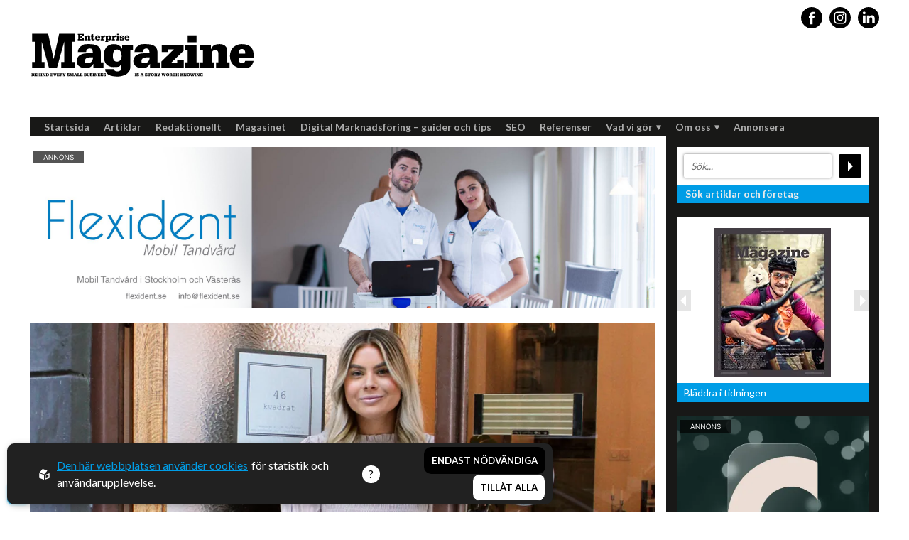

--- FILE ---
content_type: text/html; charset=utf-8
request_url: https://www.enterprisemagazine.se/nyheter/artikel/skonhetsbehandlingar-kalmar
body_size: 13965
content:
<!DOCTYPE html>
<html lang="sv">
<head>
    <meta charset="utf-8" />
    <meta name="viewport" content="width=device-width, initial-scale=1.0" />
    <meta http-equiv="X-UA-Compatible" content="IE=edge,chrome=1" />
    <link rel="preconnect" href="https://fonts.googleapis.com">
    <link rel="preconnect" href="https://fonts.gstatic.com" crossorigin>
    <link href="https://fonts.googleapis.com/css2?family=Lato:wght@400;700&family=Playfair+Display:wght@400;700&display=swap" rel="stylesheet">
    <link rel="stylesheet"
          href="https://unpkg.com/swiper@8/swiper-bundle.min.css" />
    <link rel="stylesheet" href="/css/css.min.css?v=ExPeir_6tnFFv6lflV56PSfCFNgBU8dXSHialATA8sU" />
    <link rel="shortcut icon" type="image/png" href="https://www.enterprisemagazine.se/upl/images/810884/favi.webp?t=701965140" />              <!-- 2. A png icon, with a 512x512 image (size not specified) -->
    <link rel="apple-touch-icon" type="image/png" href="https://www.enterprisemagazine.se/upl/images/810884/favi.webp?t=701965140" />              <!-- 3. Apple-touch-icon, with a 512x512 image (size not specified) -->
    <link rel="icon" type="image/x-icon" href="https://www.enterprisemagazine.se/upl/images/810884/favi.webp?t=701965140">

<title>Avkopplande skönhetsbehandlingar i centrala Kalmar</title><link rel="canonical" href="https://www.enterprisemagazine.se/nyheter/artikel/skonhetsbehandlingar-kalmar" /><script id="ew-cookiebar-manage-script" src="https://app.easyweb.se/js/client/cookiebar.full.management.js"></script><script>window.cookieManagement.addMarketing('');</script><script>window.cookieManagement.addMarketing('<!-- Meta Pixel Code -->\n<script>\n!function(f,b,e,v,n,t,s)\n{if(f.fbq)return;n=f.fbq=function(){n.callMethod?\nn.callMethod.apply(n,arguments):n.queue.push(arguments)};\nif(!f._fbq)f._fbq=n;n.push=n;n.loaded=!0;n.version="2.0";\nn.queue=[];t=b.createElement(e);t.async=!0;\nt.src=v;s=b.getElementsByTagName(e)[0];\ns.parentNode.insertBefore(t,s)}(window, document,"script",\n"https:\/\/connect.facebook.net\/en_US\/fbevents.js");\nfbq("init", "1113733141993749");\nfbq("track", "PageView");\n<\/script>\n<noscript><img height="1" width="1" style="display:none"\nsrc="https:\/\/www.facebook.com\/tr?id=1113733141993749&ev=PageView&noscript=1"\n\/><\/noscript>\n<!-- End Meta Pixel Code -->');</script><script>
  window.dataLayer = window.dataLayer || [];
  function gtag(){ dataLayer.push(arguments); }
  gtag('consent', 'default', {
    'ad_storage': 'denied',
    'analytics_storage': 'denied',
    'ad_user_data': 'denied',
    'ad_personalization': 'denied'
  });
</script>

<script async src="https://www.googletagmanager.com/gtag/js?id=G-2X989F2L2V"></script>
<script>
  gtag('js', new Date());
  gtag('config', 'G-2X989F2L2V', { 'anonymize_ip': true });
</script>

<script>
  document.addEventListener('DOMContentLoaded', function() {
    document.addEventListener('click', function(e) {
      if (e.target && e.target.matches('button[data-opt-key="all"]')) {
        gtag('consent', 'update', {
          'ad_storage': 'granted',
          'analytics_storage': 'granted',
          'ad_user_data': 'granted',
          'ad_personalization': 'granted'
        });
      }
      if (e.target && (
        e.target.matches('button[data-opt-key="necessary"]') ||
        e.target.matches('button[data-opt-key="reject"]')
      )) {
        gtag('consent', 'update', {
          'ad_storage': 'denied',
          'analytics_storage': 'denied',
          'ad_user_data': 'denied',
          'ad_personalization': 'denied'
        });
      }
    });
  });
</script><!-- Schema.org: Global organisation data for Enterprise Magazine -->
<script type="application/ld+json">
{
  "@context": "https://schema.org",
  "@type": "NewsMediaOrganization",
  "name": "Enterprise Magazine",
  "url": "https://www.enterprisemagazine.se",
  "logo": {
    "@type": "ImageObject",
    "url": "https://www.enterprisemagazine.se/static/logo.png"
  },
  "sameAs": [
    "https://www.facebook.com/enterprisemagazine.se",
    "https://www.linkedin.com/company/enterprise-magazine/"
  ],
  "foundingDate": "2013",
  "description": "Enterprise Magazine porträtterar människor och företag som driver utvecklingen i Norden."
}
</script><!-- Automatisches Schema.org NewsArticle -->
<script>
document.addEventListener("DOMContentLoaded", function() {
  const title = document.querySelector('meta[property="og:title"]')?.content || document.title;
  const desc = document.querySelector('meta[name="description"]')?.content || "";
  const image = document.querySelector('meta[property="og:image"]')?.content || "";
  const url = window.location.href;
  const date = document.querySelector('meta[property="article:published_time"]')?.content || "";

  const articleData = {
    "@context": "https://schema.org",
    "@type": "NewsArticle",
    "headline": title,
    "image": image,
    "datePublished": date,
    "author": { "@type": "Person", "name": "Enterprise Magazine Redaktion" },
    "publisher": {
      "@type": "NewsMediaOrganization",
      "name": "Enterprise Magazine",
      "logo": { "@type": "ImageObject", "url": "https://www.enterprisemagazine.se/static/logo.png" }
    },
    "description": desc,
    "mainEntityOfPage": { "@type": "WebPage", "@id": url }
  };

  const script = document.createElement("script");
  script.type = "application/ld+json";
  script.text = JSON.stringify(articleData);
  document.head.appendChild(script);
});
</script><meta name="robots" content="max-image-preview:large" /><meta name="description" content="I en mysig miljö erbjuder 46 kvadrat behandlingar för naglar, fransar, hår och ögonbryn. Här kan kunderna få en stunds avkoppling samtidigt som de får skönhetsbehandlingar med fint resultat och kvalitet." /><meta property="og:title" content="Avkopplande skönhetsbehandlingar i centrala Kalmar" />
<meta property="og:description" content="I en mysig miljö erbjuder 46 kvadrat behandlingar för naglar, fransar, hår och ögonbryn. Här kan kunderna få en stunds avkoppling samtidigt som de får skönhetsbehandlingar med fint resultat och kvalitet." />
<meta property="og:site_name" content="Enterprise Magazine" />
<meta property="og:image" content="https://www.enterprisemagazine.se/upl/images/816827/em-46-kvadrat-04_1000_0_1_thumb.webp?t=701965140" />
</head>
<body class="type-nyheter type-webmodule">
    

    <div id="wrapper" class="container">
        <header class="header">
    <div class="righttopcorner"></div>
    <div class="display-flex justify-between direction-mdtablet-column-reverse align-mdtablet-items-center">
        <a class="header-logo slide-from-top" id="logo" href="/" data-inviewanimation>
    <img src="https://www.enterprisemagazine.se/upl/images/1085613/enterprise-magazine-logo.svg?t=801746820" alt="Logotyp Enterprise Magazine: Behind every small business is a story worth knowing" ews-svg="" />
</a>
        <ul class="social-media social-media-header m-t-2">
            <li class="fb slide-from-top" data-inviewanimation>
                <a target="_blank" rel="noreferrer" href="https://www.facebook.com/EnterpriseMagazine"><span style="display:none;">Share this article</span><svg id="Capa_1" enable-background="new 0 0 49.652 49.652" height="512" viewBox="0 0 49.652 49.652" width="512" xmlns="http://www.w3.org/2000/svg"><g><g><path d="m24.826 0c-13.689 0-24.826 11.137-24.826 24.826 0 13.688 11.137 24.826 24.826 24.826 13.688 0 24.826-11.138 24.826-24.826 0-13.689-11.136-24.826-24.826-24.826zm6.174 25.7h-4.039v14.396h-5.985s0-7.866 0-14.396h-2.845v-5.088h2.845v-3.291c0-2.357 1.12-6.04 6.04-6.04l4.435.017v4.939s-2.695 0-3.219 0-1.269.262-1.269 1.386v2.99h4.56z"></path></g></g></svg></a>
            </li>
            <li class="ig slide-from-top" data-inviewanimation>
                <a target="_blank" rel="noreferrer" href="https://www.instagram.com/enterprisemagazine/">
                    <span style="display:none;">Share this article</span>
                    <svg height="512pt" viewBox="0 0 512 512" width="512pt" xmlns="http://www.w3.org/2000/svg"><path d="m305 256c0 27.0625-21.9375 49-49 49s-49-21.9375-49-49 21.9375-49 49-49 49 21.9375 49 49zm0 0"></path><path d="m370.59375 169.304688c-2.355469-6.382813-6.113281-12.160157-10.996094-16.902344-4.742187-4.882813-10.515625-8.640625-16.902344-10.996094-5.179687-2.011719-12.960937-4.40625-27.292968-5.058594-15.503906-.707031-20.152344-.859375-59.402344-.859375-39.253906 0-43.902344.148438-59.402344.855469-14.332031.65625-22.117187 3.050781-27.292968 5.0625-6.386719 2.355469-12.164063 6.113281-16.902344 10.996094-4.882813 4.742187-8.640625 10.515625-11 16.902344-2.011719 5.179687-4.40625 12.964843-5.058594 27.296874-.707031 15.5-.859375 20.148438-.859375 59.402344 0 39.25.152344 43.898438.859375 59.402344.652344 14.332031 3.046875 22.113281 5.058594 27.292969 2.359375 6.386719 6.113281 12.160156 10.996094 16.902343 4.742187 4.882813 10.515624 8.640626 16.902343 10.996094 5.179688 2.015625 12.964844 4.410156 27.296875 5.0625 15.5.707032 20.144532.855469 59.398438.855469 39.257812 0 43.90625-.148437 59.402344-.855469 14.332031-.652344 22.117187-3.046875 27.296874-5.0625 12.820313-4.945312 22.953126-15.078125 27.898438-27.898437 2.011719-5.179688 4.40625-12.960938 5.0625-27.292969.707031-15.503906.855469-20.152344.855469-59.402344 0-39.253906-.148438-43.902344-.855469-59.402344-.652344-14.332031-3.046875-22.117187-5.0625-27.296874zm-114.59375 162.179687c-41.691406 0-75.488281-33.792969-75.488281-75.484375s33.796875-75.484375 75.488281-75.484375c41.6875 0 75.484375 33.792969 75.484375 75.484375s-33.796875 75.484375-75.484375 75.484375zm78.46875-136.3125c-9.742188 0-17.640625-7.898437-17.640625-17.640625s7.898437-17.640625 17.640625-17.640625 17.640625 7.898437 17.640625 17.640625c-.003906 9.742188-7.898437 17.640625-17.640625 17.640625zm0 0"></path><path d="m256 0c-141.363281 0-256 114.636719-256 256s114.636719 256 256 256 256-114.636719 256-256-114.636719-256-256-256zm146.113281 316.605469c-.710937 15.648437-3.199219 26.332031-6.832031 35.683593-7.636719 19.746094-23.246094 35.355469-42.992188 42.992188-9.347656 3.632812-20.035156 6.117188-35.679687 6.832031-15.675781.714844-20.683594.886719-60.605469.886719-39.925781 0-44.929687-.171875-60.609375-.886719-15.644531-.714843-26.332031-3.199219-35.679687-6.832031-9.8125-3.691406-18.695313-9.476562-26.039063-16.957031-7.476562-7.339844-13.261719-16.226563-16.953125-26.035157-3.632812-9.347656-6.121094-20.035156-6.832031-35.679687-.722656-15.679687-.890625-20.6875-.890625-60.609375s.167969-44.929688.886719-60.605469c.710937-15.648437 3.195312-26.332031 6.828125-35.683593 3.691406-9.808594 9.480468-18.695313 16.960937-26.035157 7.339844-7.480469 16.226563-13.265625 26.035157-16.957031 9.351562-3.632812 20.035156-6.117188 35.683593-6.832031 15.675781-.714844 20.683594-.886719 60.605469-.886719s44.929688.171875 60.605469.890625c15.648437.710937 26.332031 3.195313 35.683593 6.824219 9.808594 3.691406 18.695313 9.480468 26.039063 16.960937 7.476563 7.34375 13.265625 16.226563 16.953125 26.035157 3.636719 9.351562 6.121094 20.035156 6.835938 35.683593.714843 15.675781.882812 20.683594.882812 60.605469s-.167969 44.929688-.886719 60.605469zm0 0"></path></svg>
                </a>
            </li>
            <li class="fb slide-from-top" data-inviewanimation>
                <a target="_blank" rel="noreferrer" href="https://www.linkedin.com/authwall?trk=bf&amp;trkInfo=AQEFPmKGiiPiawAAAX79jeFoa0W5ZVkz5mKAl0N6LQqmFTt3cEdMhhsyU4F8b0HqOkQi8AiesV1TBtokQgiYcawNFKhuuGqZuBp_lGGD6PjaVOX4wFxb2-tgKs3KY1Ji2bZIuC4=&amp;originalReferer=&amp;sessionRedirect=https%3A%2F%2Fwww.linkedin.com%2Fcompany%2Fenterprise-magazine-sverige">
                    <span style="display:none;">Share this article</span>
                    <svg height="512pt" viewBox="0 0 512 512" width="512pt" xmlns="http://www.w3.org/2000/svg"><path d="m256 0c-141.363281 0-256 114.636719-256 256s114.636719 256 256 256 256-114.636719 256-256-114.636719-256-256-256zm-74.390625 387h-62.347656v-187.574219h62.347656zm-31.171875-213.1875h-.40625c-20.921875 0-34.453125-14.402344-34.453125-32.402344 0-18.40625 13.945313-32.410156 35.273437-32.410156 21.328126 0 34.453126 14.003906 34.859376 32.410156 0 18-13.53125 32.402344-35.273438 32.402344zm255.984375 213.1875h-62.339844v-100.347656c0-25.21875-9.027343-42.417969-31.585937-42.417969-17.222656 0-27.480469 11.601563-31.988282 22.800781-1.648437 4.007813-2.050781 9.609375-2.050781 15.214844v104.75h-62.34375s.816407-169.976562 0-187.574219h62.34375v26.558594c8.285157-12.78125 23.109375-30.960937 56.1875-30.960937 41.019531 0 71.777344 26.808593 71.777344 84.421874zm0 0"></path></svg>
                </a>
            </li>
        </ul>
    </div>
    <nav class=" nav">
    <ul class="main-menu">
        <li class="dropdown hidden" id="menu-search-li">
            <form id="menu-search-bar" method="get" action="/global/search">
                <div class="display-flex justify-around align-items-center">
                    <input type="text" id="menu-search-field" name="q" placeholder="S&ouml;k..." />
                    <input type="submit" class="searchbtn" value="" title="S�k artiklar och f�retag">
                </div>
            </form>
        </li>
            <li class="dropdown">
                
                <a href="/">
                    Startsida
                </a>
                
            </li>
            <li class="dropdown">
                
                <a href="/artiklar">
                    Artiklar
                </a>
                
            </li>
            <li class="dropdown">
                
                <a href="/redaktionellt">
                    Redaktionellt
                </a>
                
            </li>
            <li class="dropdown">
                
                <a href="/tidigare-nummer">
                    Magasinet
                </a>
                
            </li>
            <li class="dropdown">
                
                <a href="/digital-marknadsforing-guider-tips">
                    Digital Marknadsf&#xF6;ring &#x2013; guider och tips
                </a>
                
            </li>
            <li class="dropdown">
                
                <a href="/seo">
                    SEO
                </a>
                
            </li>
            <li class="dropdown">
                
                <a href="/referenser">
                    Referenser
                </a>
                
            </li>
            <li class="dropdown">
                <a href="/vad-vi-gor">
                    Vad vi g&#xF6;r
                    <img src="/images/down.png" alt="down arrow" />
                </a>
                
                <ul class="submenu dropdown">
                        <li>
                            <a href="/content-marketing">Content marketing</a>
                        </li>
                        <li>
                            <a href="/engagerande-artiklar">Artiklar som engagerar</a>
                        </li>
                        <li>
                            <a href="/off-page-seo">Off-page SEO</a>
                        </li>
                        <li>
                            <a href="/foto-och-film">Film och foto</a>
                        </li>
                        <li>
                            <a href="/gastartiklar">G&#xE4;startiklar</a>
                        </li>
                        <li>
                            <a href="/hemsidor">Hemsidor</a>
                        </li>
                </ul>
            </li>
            <li class="dropdown">
                <a href="/referenser">
                    Om oss
                    <img src="/images/down.png" alt="down arrow" />
                </a>
                
                <ul class="submenu dropdown">
                        <li>
                            <a href="/vi-okar-er-synlighet">Medverka</a>
                        </li>
                        <li>
                            <a href="/jobba-hos-oss">Jobba hos oss</a>
                        </li>
                        <li>
                            <a href="/kontakt">Kontakt</a>
                        </li>
                        <li>
                            <a href="/vanliga-fragor-om-rds-forlag">Vanliga fr&#xE5;gor om RDS F&#xF6;rlag</a>
                        </li>
                        <li>
                            <a href="/referenser">Referenser</a>
                        </li>
                </ul>
            </li>
            <li class="dropdown">
                
                <a href="/annonsera">
                    Annonsera
                </a>
                
            </li>
    </ul>
</nav>

<div class="hamburger js-hamburger">
    <span></span>
    <span></span>
    <span></span>
</div>

</header>
        <section id="page">
            <div class="innerpage">
                <div>





<div class="banner ads m-b-4">
    
        <a href="http://www.flexident.se" target="_blank">
            <div class="aspect desktop-ad slide-from-bottom" data-inviewanimation style="--aspect-ratio: 970/250">
                <img src="https://www.enterprisemagazine.se/upl/images/1105542/flexident-mobil-tandvard-i-vasteras-och-stockholm.webp?t=814961580" alt="Flexident mobil tandv&#xE5;rd i V&#xE4;ster&#xE5;s och Stockholm" />
                <img class="ad-img position-absolute" src="/images/ad.png" alt="banner image" />
                
            </div>
            <div class="aspect mobile-ad" style="--aspect-ratio: 16/9;">
                <img src="https://www.enterprisemagazine.se/upl/images/1105572/banner-flexident-355-x-200-px_1000_0_1_thumb.webp?t=814967040" alt="Banner Flexident (355 x 200 px)" />
                <img class="ad-img position-absolute" src="/images/ad.png" alt="banner image" />
                
            </div>
        </a>
    
</div>
</div>

                <div class="display-flex justify-between direction-mdtablet-column m-b-4">
                    
<div class="slider" style="width: 100%">


    <div class="image-wrapper m-b-4" style="width: 100%">
        <div class="aspect ratio-16-9">
            <img src="https://www.enterprisemagazine.se/upl/images/816827/em-46-kvadrat-04_1000_0_1_thumb.webp?t=701965140" alt="EM_46-kvadrat_04">
        </div>
    </div>
</div>

<div class="display-flex justify-between direction-mdtablet-column" style="width: 100%">
    <div class="main-content">
        
        

        <h1 class="size-xl">Avkopplande sk&#xF6;nhetsbehandlingar i centrala Kalmar</h1>
        <h2 class="preamble">I en mysig miljö erbjuder 46 kvadrat behandlingar för naglar, fransar, hår och ögonbryn. Här kan kunderna få en stunds avkoppling samtidigt som de får skönhetsbehandlingar med fint resultat och kvalitet.</h2>
        <div class="ew">
            <style type="text/css">
p.p1 {margin: 0.0px 0.0px 6.0px 0.0px; font: 12.0px Helvetica; color: #000000} p.p2 {margin: 0.0px 0.0px 0.0px 0.0px; line-height: 11.2px; font: 12.0px 'Times New Roman'; color: #000000; min-height: 15.0px} p.p3 {margin: 0.0px 0.0px 0.0px 0.0px; line-height: 11.2px; font: 12.0px Helvetica; color: #000000} p.p4 {margin: 0.0px 0.0px 0.0px 0.0px; line-height: 11.2px; font: 12.0px 'Times New Roman'; color: #ff0000} p.p5 {margin: 0.0px 0.0px 0.0px 0.0px; line-height: 15.0px; font: 10.0px 'Times New Roman'; color: #000000; min-height: 11.0px} p.p6 {margin: 0.0px 0.0px 0.0px 0.0px; font: 12.0px 'Times New Roman'; min-height: 15.0px} p.p7 {margin: 0.0px 0.0px 0.0px 0.0px; line-height: 15.0px; font: 12.0px 'Times New Roman'; color: #000000; min-height: 15.0px} span.s1 {font: 12.0px 'Times New Roman'} span.s2 {color: #ff0000}
</style><p>Den charmiga, lilla lokalen är både inbjudande och avslappnande. Här kan kunderna ta del av flera olika behandlingar. Carolina Grahn som äger salongen har alltid haft ett stort intresse för skönhet. I gymnasiet gick hon linjen hår- och makeupstylist. Hon tog dessutom en utbildning inom fransförlängning vid sidan av. Efter gymnasiet utbildade hon sig till nagelterapeut för att bredda sina kunskaper ytterligare.</p><p><br></p><p>Carolina som minst sagt är både driftig och ambitiös startade redan under gymnasietiden en enskild firma och hyrde in sig på olika salonger, tills tillfället dök upp och hon köpte 46 kvadrat och bildade ett aktiebolag.</p><p><br></p><p>– Jag hade min första praktikplats här på 46 kvadrat när jag gick på gymnasiet. Det har alltid varit en mysig och hemtrevlig salong för mig, säger Carolina.</p><p><br></p><p><img src="//www.enterprisemagazine.se/upl/images/725904.jpg" class="fr-fic fr-dii"><br></p><p><br></p><h4><strong>Populära och uppskattade nagelbehandlingar</strong></h4><p>På salongen erbjuder hon flera nagelbehandlingar, såsom lack-gel, nagelförstärkning och nagelförlängning med olika färg, form, längd och olika typer av design. Att fixa naglarna är inte bara estetiskt vackert för stunden, utan skyddar även de egna naglarna.</p><p><br></p><p>– Behandlingarna skadar inte naglarna utan skyddar om man till exempel har sköra eller tunna naglar.</p><p><br></p><p>Precis som med allt annat är det många trender som kommer och går och just nu är det naturliga intrycket väldigt populärt.</p><p><br></p><p>– Med årstiderna kommer också olika färger och trender och nu är det bla ljusare toner och lite kortare naglar som efterfrågas.&nbsp;</p><p>Carolina som har ett estetiskt öga kan också förändra intrycket av formen på handen genom att forma naglarna på rätt sätt.</p><p><br></p><p><img src="//www.enterprisemagazine.se/upl/images/725906.jpg" class="fr-fic fr-dii"><br></p><p>&nbsp;</p><h4><strong>Fransförlängning skapar effekt</strong></h4><p>Carolina utför även fransförlängning, både singel- och volymfransar. Fransförlängningen är ingenting som sliter eller förstör kundens egna fransar eftersom Carolina använder sig av en skonsam och ofarlig metod,&nbsp;arbetar med en säker teknik&nbsp;och använder&nbsp;kvalitetsprodukter.</p><p><br></p><p>Att göra en fransförlängning är något som verkligen kan skapa effekt och framhäver kundens ögon. Med en fransförlängning slipper du mascara och ser pigg och fräsch ut dygnet runt.</p><p><br></p><p>– Man kan göra det väldigt naturligt och skapa olika effekter, som till exempel en öppnare och piggare blick. När jag sätter fransar kollar jag mycket på ögonformen och diskuterar bl.a böj, längd och fyllighet med kunden.</p><p><br></p><p>När Carolina har utfört en behandling, ger hon alltid kunden råd i hur de ska sköta om sina fransar eller naglar på bästa sätt.</p><p><br></p><p>– Det är superviktigt att kunderna vårdar och underhåller sina naglar och fransar hemma, för att det ska hålla bra.</p><p><br></p><p>Carolina utför även plock och färg av ögonbryn, vilket kan ge stor effekt. Hon hyr även ut frisörstolar och salongen erbjuder hårbehandlingar.</p><p><br></p><h4><strong>En helhetsupplevelse</strong></h4><p>Carolina både arbetar med och säljer flera olika varumärken som värnar om människor och miljö och samtidigt är vårdande. Här finns bland annat Lilly Nails till naglar och Ciliér och Xlash till fransar och ledande aktören Marc Inbanes brun utan sol som ger en naturlig och fräsch bränna året om. Även vårdande och populära Olaplex och det svenska hårvårdsmärket Björk.</p><p><br></p><p><img src="//www.enterprisemagazine.se/upl/images/725905.jpg" class="fr-fic fr-dii"><br></p><p><br></p><p>Carolina berättar att hon alltid är oerhört ansvarsfull och noggrann och det är viktigt för henne att kunderna som kommer till salongen får en bra helhetsupplevelse. Hon är alltid mån om kundens bästa.</p><p><br></p><p>– Jag vill att mina kunder ska komma till mig och känna att det är något speciellt och att de blir väl omhändertagna. Här får de behandlingar med kvalitet samtidigt som de kan koppla av och få egentid, avslutar Carolina.</p>
        </div>

        <div class="date m-b-4 m-t-4">2021-03-17</div>

        <span style="font-size: 12px; font-style:italic; display:inline-block; margin: 0px 0 5px 5px">Dela artikel</span>
        <ul class="social-media display-flex m-t-z m-b-3">
            <li>
                ﻿<a href="https://www.facebook.com/sharer/sharer.php?u=https://www.enterprisemagazine.se/nyheter/artikel/skonhetsbehandlingar-kalmar" target="_blank">
                    <svg id="Capa_1" enable-background="new 0 0 49.652 49.652" height="512" viewBox="0 0 49.652 49.652" width="512" xmlns="http://www.w3.org/2000/svg"><g><g><path d="m24.826 0c-13.689 0-24.826 11.137-24.826 24.826 0 13.688 11.137 24.826 24.826 24.826 13.688 0 24.826-11.138 24.826-24.826 0-13.689-11.136-24.826-24.826-24.826zm6.174 25.7h-4.039v14.396h-5.985s0-7.866 0-14.396h-2.845v-5.088h2.845v-3.291c0-2.357 1.12-6.04 6.04-6.04l4.435.017v4.939s-2.695 0-3.219 0-1.269.262-1.269 1.386v2.99h4.56z"></path></g></g></svg>
                </a>
            </li>
            <li>
                <a href="https://twitter.com/share?url=https://www.enterprisemagazine.se/nyheter/artikel/skonhetsbehandlingar-kalmar" target="_blank">
                    <svg xmlns="http://www.w3.org/2000/svg" width="24" height="24" viewBox="0 0 24 24">
                        <path d="M12 0c-6.627 0-12 5.373-12 12s5.373 12 12 12 12-5.373 12-12-5.373-12-12-12zm6.066 9.645c.183 4.04-2.83 8.544-8.164 8.544-1.622 0-3.131-.476-4.402-1.291 1.524.18 3.045-.244 4.252-1.189-1.256-.023-2.317-.854-2.684-1.995.451.086.895.061 1.298-.049-1.381-.278-2.335-1.522-2.304-2.853.388.215.83.344 1.301.359-1.279-.855-1.641-2.544-.889-3.835 1.416 1.738 3.533 2.881 5.92 3.001-.419-1.796.944-3.527 2.799-3.527.825 0 1.572.349 2.096.907.654-.128 1.27-.368 1.824-.697-.215.671-.67 1.233-1.263 1.589.581-.07 1.135-.224 1.649-.453-.384.578-.87 1.084-1.433 1.489z" />
                    </svg>
                </a>
            </li>

            <li>
                <a href="https://www.linkedin.com/shareArticle?url=https://www.enterprisemagazine.se/nyheter/artikel/skonhetsbehandlingar-kalmar&title=Avkopplande sk&#xF6;nhetsbehandlingar i centrala Kalmar" target="_blank">
                    <svg height="512pt" viewBox="0 0 512 512" width="512pt" xmlns="http://www.w3.org/2000/svg"><path d="m256 0c-141.363281 0-256 114.636719-256 256s114.636719 256 256 256 256-114.636719 256-256-114.636719-256-256-256zm-74.390625 387h-62.347656v-187.574219h62.347656zm-31.171875-213.1875h-.40625c-20.921875 0-34.453125-14.402344-34.453125-32.402344 0-18.40625 13.945313-32.410156 35.273437-32.410156 21.328126 0 34.453126 14.003906 34.859376 32.410156 0 18-13.53125 32.402344-35.273438 32.402344zm255.984375 213.1875h-62.339844v-100.347656c0-25.21875-9.027343-42.417969-31.585937-42.417969-17.222656 0-27.480469 11.601563-31.988282 22.800781-1.648437 4.007813-2.050781 9.609375-2.050781 15.214844v104.75h-62.34375s.816407-169.976562 0-187.574219h62.34375v26.558594c8.285157-12.78125 23.109375-30.960937 56.1875-30.960937 41.019531 0 71.777344 26.808593 71.777344 84.421874zm0 0"></path></svg>
                </a>
            </li>

        </ul>

        <div id="article-facts-div-mobile">
            <div>

        
        <div class="article-facts">
            <a class="default-btn m-b-3" href="https://46kvadrat.valei.com/m/">Boka online</a>
            <p class="bold">46 kvadrat<br />HÅR / FRANSFÖRLÄNGNING / NAGLAR</p>
            
            <ul class="no-list social-media" style="margin-bottom: 1rem !important">

                                    <li class="float-socialmedia">
                                        <a href="https://46kvadrat.se/" target="_blank"><span style="background-image: url('/images/_webb.png')"></span></a>

                                    </li>
                                    <li class="float-socialmedia">
                                        <a href="https://www.facebook.com/46-kvadrat-1450894948513825" target="_blank"><span style="background-image: url('/images/_facebook.png')"></span></a>

                                    </li>
                                    <li class="float-socialmedia">
                                        <a href="https://www.instagram.com/46kvadrat/" target="_blank"><span style="background-image: url('/images/_instagram.png')"></span></a>

                                    </li>

            </ul>
            
            <p>Adress: Larmgatan 8, 392 32 Kalmar</p>
        </div>
</div>







        </div>


        <div width="700px" style="text-align: center;" id="ifragasatt-123345"></div>
            <script>
                // function which gets a script from Ifrågasätt servers.
                (function() {
                    articleId= 123345;
                    customerId= "867915363";
                    commentsToShow= "5";
                    stickylogin="true";
                    alias= "true";
                    cssUrl= "";
                    articleUrl= "skonhetsbehandlingar-kalmar";
                    articleTitle= "Avkopplande sk&#xF6;nhetsbehandlingar i centrala Kalmar";
                    articleDescription= "I en mysig milj&#xF6; erbjuder 46 kvadrat behandlingar f&#xF6;r naglar, fransar, h&#xE5;r och &#xF6;gonbryn. H&#xE4;r kan kunderna f&#xE5; en stunds avkoppling samtidigt som de f&#xE5;r sk&#xF6;nhetsbehandlingar med fint resultat och kvalitet.";
                    articleImage= "Easyweb.Site.Infrastructure.ImageComponent";
                    articleTags= "Sk&#xF6;nhet";
                    articlePublishedTime= "2021-03-17";
                    var d = document;
                    var s = d.createElement("script");
                    s.src = "https://comment.ifragasatt.se/load?articleId=" + articleId + "&customerId=" + customerId + "&commentsToShow=" + commentsToShow + "&stickylogin=" + stickylogin +  "&alias=" + alias + "&cssUrl="  + cssUrl + "&articleUrl=" + articleUrl + "&articleTitle=" + articleTitle + "&articleDescription=" + articleDescription + "&articleImage=" + articleImage + "&articleTags=" + articleTags + "&articlePublishedTime=" + articlePublishedTime;
                    (d.head || d.body).appendChild(s);
                })();
            </script>


        <div><div class="articles">
    

        <a class="article article-row" href="/nyheter/forlang-livslangden-pa-din-fasad-med-skyddande-platdetaljer">
            <div class="aspect">
                
                    <img src="https://www.enterprisemagazine.se/upl/images/903585/em-jantinsplat-03_180_0_1_thumb.webp?t=736437480" alt="Article Image" />
                
            </div>
            <div class="article-text">
                <span class="read-time">
                    <svg fill="#000000" xmlns="http://www.w3.org/2000/svg" viewBox="0 0 24 24" width="12px" height="12px"><path d="M 12 2 C 6.4889971 2 2 6.4889971 2 12 C 2 17.511003 6.4889971 22 12 22 C 17.511003 22 22 17.511003 22 12 C 22 6.4889971 17.511003 2 12 2 z M 12 4 C 16.430123 4 20 7.5698774 20 12 C 20 16.430123 16.430123 20 12 20 C 7.5698774 20 4 16.430123 4 12 C 4 7.5698774 7.5698774 4 12 4 z M 11 6 L 11 12.414062 L 15.292969 16.707031 L 16.707031 15.292969 L 13 11.585938 L 13 6 L 11 6 z" /></svg>
                    3 min lästid
                </span>
                <h2 class="size-xs font-header m-b-1">F&#xF6;rl&#xE4;ng livsl&#xE4;ngden p&#xE5; din fasad med skyddande pl&#xE5;tdetaljer</h2>
                <span>Nyheter</span>
                <p>Jantins Pl&#xE5;t &#xE4;r ett auktoriserat pl&#xE5;tslageri med &#xF6;ver tjugo &#xE5;rs erfarenhet i branschen. De hj&#xE4;lper dig med prisv&#xE4;rda, v&#xE4;rdeh&#xF6;jande l&#xF6;sningar som kr&#xE4;ver minimala underh&#xE5;llsinsatser s&#xE5;som pl&#xE5;ttak, vindskivor...</p>
            </div>
        </a>

    
</div>
</div>
    </div>
    
<div class="middle-blurb">
    

    <div id="article-facts-div">
        <div>

        
        <div class="article-facts">
            <a class="default-btn m-b-3" href="https://46kvadrat.valei.com/m/">Boka online</a>
            <p class="bold">46 kvadrat<br />HÅR / FRANSFÖRLÄNGNING / NAGLAR</p>
            
            <ul class="no-list social-media" style="margin-bottom: 1rem !important">

                                    <li class="float-socialmedia">
                                        <a href="https://46kvadrat.se/" target="_blank"><span style="background-image: url('/images/_webb.png')"></span></a>

                                    </li>
                                    <li class="float-socialmedia">
                                        <a href="https://www.facebook.com/46-kvadrat-1450894948513825" target="_blank"><span style="background-image: url('/images/_facebook.png')"></span></a>

                                    </li>
                                    <li class="float-socialmedia">
                                        <a href="https://www.instagram.com/46kvadrat/" target="_blank"><span style="background-image: url('/images/_instagram.png')"></span></a>

                                    </li>

            </ul>
            
            <p>Adress: Larmgatan 8, 392 32 Kalmar</p>
        </div>
</div>







    </div>

    <ul class="no-list related-blurbs">
        



        
            <li class="related-blurb m-b-4 slide-from-bottom" data-inviewanimation>
                <a href="https://www.enterprisemagazine.se/nyheter/redaktionellt/kan-jag-snalla-fa-prata-med-dig-igen-for-du-va-sa-bra-att-prata-med">
                    <div class="aspect ratio-16-9">
                        <img src="https://www.enterprisemagazine.se/upl/images/845324/em-polisemma-223_400_0_1_thumb.webp?t=716993880" alt="EM_PolisEmma_223" />
                    </div>
                    <div class="text-content">
                        <h2>Polis Emma - kr&#xF6;nika</h2>
                        <p>Kan jag snälla få prata med dig igen, för du va så bra att prata med.</p>
                    </div>
                </a>
            </li>
        
            <li class="related-blurb m-b-4 slide-from-bottom" data-inviewanimation>
                <a href="/nyheter/redaktionellt/lowengrip">
                    <div class="aspect ratio-16-9">
                        <img src="https://www.enterprisemagazine.se/upl/images/817105/em-lowengrip-01_400_0_1_thumb.webp?t=701965200" alt="EM_lowengrip_01" />
                    </div>
                    <div class="text-content">
                        <h2>L&#xF6;wengrip</h2>
                        <p>Från bloggare till influencer och superentreprenör. En resa som fostrat en kvinnlig entreprenör med en enormt stark förankran...</p>
                    </div>
                </a>
            </li>
        
            <li class="related-blurb m-b-4 slide-from-bottom" data-inviewanimation>
                <a href="https://www.enterprisemagazine.se/nyheter/redaktionellt/fran-mamma-som-sitt-storsta-fan-till-flera-hundra-tusen-foljare-yumi-tomu">
                    <div class="aspect ratio-16-9">
                        <img src="https://www.enterprisemagazine.se/upl/images/946986/em-yumi-tomu-01_400_0_1_thumb.webp?t=763640340" alt="EM_YUMI&amp;TOMU_01" />
                    </div>
                    <div class="text-content">
                        <h2>Yumi &amp; Tomu</h2>
                        <p>Läs mer om deras liv som YouTubers och Entreprenörer</p>
                    </div>
                </a>
            </li>
        
    </ul>



</div>


</div>




                </div>
                <div>

<div class="banner ads m-b-4">
    
        <a href="/vi-okar-er-synlighet">
            <div class="aspect desktop-ad slide-from-bottom" data-inviewanimation style="--aspect-ratio: 970/250">
                <img src="https://www.enterprisemagazine.se/upl/images/820844/banner-passionateentrepreneurs.webp?t=801741360" alt="Banner_Annons_Enterprise_Magazine_Passionate_Entrepreneurs" />
                <img class="ad-img position-absolute" src="/images/ad.png" alt="banner image" />
                
            </div>
            <div class="aspect mobile-ad" style="--aspect-ratio: 16/9;">
                <img src="https://www.enterprisemagazine.se/upl/images/820843/banner-passionateentrepreneurs-mob_1000_0_1_thumb.webp?t=801741840" alt="Banner_PassionateEntrepreneurs_Enterprise_Magazine" />
                <img class="ad-img position-absolute" src="/images/ad.png" alt="banner image" />
                
            </div>
        </a>
    
</div>
</div>
            </div>
            <div class="right-blurb">
    <form id="search-bar" method="get" action="/global/search">
        <div class="display-flex justify-between align-items-center">
            <input type="text" id="search-field" name="q" placeholder="Sök..." />
            <input type="submit" class="searchbtn" value="" title="Sök artiklar och företag">
        </div>
        <p>Sök artiklar och företag</p>
    </form>
    <div class="image-slider m-t-4">
        <div class="next-btn">
            <span></span>
        </div>
        <div class="prev-btn">
            <span></span>
        </div>
        <a class="image-slider-link" href="/tidigare-nummer">
            <div class="image-slider-wrapper">
                <img class="image-slider-img" src="https://www.enterprisemagazine.se/upl/images/1180450/254-enterprise-magazine-cover-page-001_164_218_1_thumb.webp?t=821180760" title="254_Enterprise_Magazine_cover_Page_001" />
            
                <img class="image-slider-img" src="https://www.enterprisemagazine.se/upl/images/1096996/pages-from-253-hela-enterprise-magazine-pdf_164_218_1_thumb.webp?t=810900540" title="Pages from 253_hela_Enterprise_Magazine.pdf" />
            
                <img class="image-slider-img" src="https://www.enterprisemagazine.se/upl/images/1085011/pages-from-digital-enterprise-252-pdf_164_218_1_thumb.webp?t=801137100" title="Pages from Digital_Enterprise_252.pdf" />
            
                <img class="image-slider-img" src="https://www.enterprisemagazine.se/upl/images/1064120/251-framsida-dragomir-page-1_164_218_1_thumb.webp?t=794489760" title="251_Framsida_Dragomir_Page_1" />
            
                <img class="image-slider-img" src="https://www.enterprisemagazine.se/upl/images/1044666/pages-from-rds-framsida20_164_218_1_thumb.webp?t=787138860" title="Pages from RDS_Framsida20" />
            
                <img class="image-slider-img" src="https://www.enterprisemagazine.se/upl/images/1020607/243-framsida-fredrikeriksson_164_218_1_thumb.webp?t=780419100" title="243_Framsida_FredrikEriksson" />
            
                <img class="image-slider-img" src="https://www.enterprisemagazine.se/upl/images/968217/maj-2024_164_218_1_thumb.webp?t=776252760" title="Maj 2024" />
            
                <img class="image-slider-img" src="https://www.enterprisemagazine.se/upl/images/946964/februari-2024_164_218_1_thumb.webp?t=776252760" title="Februari 2024" />
            
                <img class="image-slider-img" src="https://www.enterprisemagazine.se/upl/images/931328/november-2023_164_218_1_thumb.webp?t=776252700" title="November 2023" />
            
                <img class="image-slider-img" src="https://www.enterprisemagazine.se/upl/images/931327/augusti-2023_164_218_1_thumb.webp?t=776252700" title="Augusti 2023" />
            
                <img class="image-slider-img" src="https://www.enterprisemagazine.se/upl/images/905999/maj-2023_164_218_1_thumb.webp?t=738256380" title="Maj 2023" />
            
                <img class="image-slider-img" src="https://www.enterprisemagazine.se/upl/images/892837/februari-2023_164_218_1_thumb.webp?t=730302600" title="Februari 2023" />
            
                <img class="image-slider-img" src="https://www.enterprisemagazine.se/upl/images/867218/november-2022_164_218_1_thumb.webp?t=722352480" title="November 2022" />
            
                <img class="image-slider-img" src="https://www.enterprisemagazine.se/upl/images/845316/september-2022_164_218_1_thumb.webp?t=716990280" title="September 2022" />
            
                <img class="image-slider-img" src="https://www.enterprisemagazine.se/upl/images/833366/maj-2022_164_218_1_thumb.webp?t=708020040" title="Maj 2022" />
            
                <img class="image-slider-img" src="https://www.enterprisemagazine.se/upl/images/819099/februari-2022_164_218_1_thumb.webp?t=703091400" title="Februari 2022" />
            
                <img class="image-slider-img" src="https://www.enterprisemagazine.se/upl/images/819012/april-2013_164_218_1_thumb.webp?t=703074900" title="April 2013" />
            
                <img class="image-slider-img" src="https://www.enterprisemagazine.se/upl/images/819013/april-2014_164_218_1_thumb.webp?t=703074900" title="April 2014" />
            
                <img class="image-slider-img" src="https://www.enterprisemagazine.se/upl/images/819014/april-2015_164_218_1_thumb.webp?t=703074900" title="April 2015" />
            
                <img class="image-slider-img" src="https://www.enterprisemagazine.se/upl/images/819015/april-2016_164_218_1_thumb.webp?t=703074900" title="April 2016" />
            
                <img class="image-slider-img" src="https://www.enterprisemagazine.se/upl/images/819016/april-2017_164_218_1_thumb.webp?t=703074900" title="April 2017" />
            
                <img class="image-slider-img" src="https://www.enterprisemagazine.se/upl/images/819017/april-2018_164_218_1_thumb.webp?t=703074900" title="April 2018" />
            
                <img class="image-slider-img" src="https://www.enterprisemagazine.se/upl/images/819018/april-2019_164_218_1_thumb.webp?t=703074900" title="April 2019" />
            
                <img class="image-slider-img" src="https://www.enterprisemagazine.se/upl/images/819019/april-2020_164_218_1_thumb.webp?t=703074900" title="April 2020" />
            
                <img class="image-slider-img" src="https://www.enterprisemagazine.se/upl/images/819020/april-2021_164_218_1_thumb.webp?t=703074900" title="April 2021" />
            
                <img class="image-slider-img" src="https://www.enterprisemagazine.se/upl/images/819021/augusti-2013_164_218_1_thumb.webp?t=703074900" title="Augusti 2013" />
            
                <img class="image-slider-img" src="https://www.enterprisemagazine.se/upl/images/819022/augusti-2021_164_218_1_thumb.webp?t=703074900" title="Augusti 2021" />
            
                <img class="image-slider-img" src="https://www.enterprisemagazine.se/upl/images/819023/december-2012_164_218_1_thumb.webp?t=703074900" title="December 2012" />
            
                <img class="image-slider-img" src="https://www.enterprisemagazine.se/upl/images/819024/december-2015_164_218_1_thumb.webp?t=703074900" title="December 2015" />
            
                <img class="image-slider-img" src="https://www.enterprisemagazine.se/upl/images/819025/december-2017_164_218_1_thumb.webp?t=703074900" title="December 2017" />
            
                <img class="image-slider-img" src="https://www.enterprisemagazine.se/upl/images/819026/december-2018_164_218_1_thumb.webp?t=703074900" title="December 2018" />
            
                <img class="image-slider-img" src="https://www.enterprisemagazine.se/upl/images/819027/december-2019_164_218_1_thumb.webp?t=703074900" title="December 2019" />
            
                <img class="image-slider-img" src="https://www.enterprisemagazine.se/upl/images/819028/december-2020_164_218_1_thumb.webp?t=703074900" title="December 2020" />
            
                <img class="image-slider-img" src="https://www.enterprisemagazine.se/upl/images/819029/februari-2013_164_218_1_thumb.webp?t=703074900" title="Februari 2013" />
            
                <img class="image-slider-img" src="https://www.enterprisemagazine.se/upl/images/819030/februari-2016_164_218_1_thumb.webp?t=703074900" title="Februari 2016" />
            
                <img class="image-slider-img" src="https://www.enterprisemagazine.se/upl/images/819031/februari-2018_164_218_1_thumb.webp?t=703074900" title="Februari 2018" />
            
                <img class="image-slider-img" src="https://www.enterprisemagazine.se/upl/images/819032/februari-2019_164_218_1_thumb.webp?t=703074900" title="Februari 2019" />
            
                <img class="image-slider-img" src="https://www.enterprisemagazine.se/upl/images/819033/februari-2020_164_218_1_thumb.webp?t=703074900" title="Februari 2020" />
            
                <img class="image-slider-img" src="https://www.enterprisemagazine.se/upl/images/819034/februari-2021_164_218_1_thumb.webp?t=703074900" title="Februari 2021" />
            
                <img class="image-slider-img" src="https://www.enterprisemagazine.se/upl/images/819035/februari-2022_164_218_1_thumb.webp?t=703074900" title="Februari 2022" />
            
                <img class="image-slider-img" src="https://www.enterprisemagazine.se/upl/images/819036/januari-2014_164_218_1_thumb.webp?t=703074900" title="Januari 2014" />
            
                <img class="image-slider-img" src="https://www.enterprisemagazine.se/upl/images/819037/januari-2015_164_218_1_thumb.webp?t=703074900" title="Januari 2015" />
            
                <img class="image-slider-img" src="https://www.enterprisemagazine.se/upl/images/819038/januari-2017_164_218_1_thumb.webp?t=703074900" title="Januari 2017" />
            
                <img class="image-slider-img" src="https://www.enterprisemagazine.se/upl/images/819039/juli-2014_164_218_1_thumb.webp?t=703074900" title="Juli 2014" />
            
                <img class="image-slider-img" src="https://www.enterprisemagazine.se/upl/images/819040/juli-2018_164_218_1_thumb.webp?t=703074900" title="Juli 2018" />
            
                <img class="image-slider-img" src="https://www.enterprisemagazine.se/upl/images/819041/juni-2013_164_218_1_thumb.webp?t=703074900" title="Juni 2013" />
            
                <img class="image-slider-img" src="https://www.enterprisemagazine.se/upl/images/819042/juni-2015_164_218_1_thumb.webp?t=703074900" title="Juni 2015" />
            
                <img class="image-slider-img" src="https://www.enterprisemagazine.se/upl/images/819043/juni-2016_164_218_1_thumb.webp?t=703074900" title="Juni 2016" />
            
                <img class="image-slider-img" src="https://www.enterprisemagazine.se/upl/images/819044/juni-2017_164_218_1_thumb.webp?t=703074900" title="Juni 2017" />
            
                <img class="image-slider-img" src="https://www.enterprisemagazine.se/upl/images/819045/juni-2019_164_218_1_thumb.webp?t=703074900" title="Juni 2019" />
            
                <img class="image-slider-img" src="https://www.enterprisemagazine.se/upl/images/819046/juni-2020_164_218_1_thumb.webp?t=703074900" title="Juni 2020" />
            
                <img class="image-slider-img" src="https://www.enterprisemagazine.se/upl/images/819047/mars-2014_164_218_1_thumb.webp?t=703074900" title="Mars 2014" />
            
                <img class="image-slider-img" src="https://www.enterprisemagazine.se/upl/images/819048/mars-2015_164_218_1_thumb.webp?t=703074900" title="Mars 2015" />
            
                <img class="image-slider-img" src="https://www.enterprisemagazine.se/upl/images/819049/mars-2017_164_218_1_thumb.webp?t=703074900" title="Mars 2017" />
            
                <img class="image-slider-img" src="https://www.enterprisemagazine.se/upl/images/819050/november-2013_164_218_1_thumb.webp?t=703074900" title="November 2013" />
            
                <img class="image-slider-img" src="https://www.enterprisemagazine.se/upl/images/819051/november-2014_164_218_1_thumb.webp?t=703074900" title="November 2014" />
            
                <img class="image-slider-img" src="https://www.enterprisemagazine.se/upl/images/819052/november-2015_164_218_1_thumb.webp?t=703074900" title="November 2015" />
            
                <img class="image-slider-img" src="https://www.enterprisemagazine.se/upl/images/819053/november-2016_164_218_1_thumb.webp?t=703074900" title="November 2016" />
            
                <img class="image-slider-img" src="https://www.enterprisemagazine.se/upl/images/819054/november-2018_164_218_1_thumb.webp?t=703074900" title="November 2018" />
            
                <img class="image-slider-img" src="https://www.enterprisemagazine.se/upl/images/819055/november-2021_164_218_1_thumb.webp?t=703074900" title="November 2021" />
            
                <img class="image-slider-img" src="https://www.enterprisemagazine.se/upl/images/819056/oktober-2012_164_218_1_thumb.webp?t=703074900" title="Oktober 2012" />
            
                <img class="image-slider-img" src="https://www.enterprisemagazine.se/upl/images/819057/oktober-2017_164_218_1_thumb.webp?t=703074900" title="Oktober 2017" />
            
                <img class="image-slider-img" src="https://www.enterprisemagazine.se/upl/images/819058/september-2014_164_218_1_thumb.webp?t=703074900" title="September 2014" />
            
                <img class="image-slider-img" src="https://www.enterprisemagazine.se/upl/images/819059/september-2015_164_218_1_thumb.webp?t=703074900" title="September 2015" />
            
                <img class="image-slider-img" src="https://www.enterprisemagazine.se/upl/images/819060/september-2016_164_218_1_thumb.webp?t=703074900" title="September 2016" />
            
                <img class="image-slider-img" src="https://www.enterprisemagazine.se/upl/images/819061/september-2017_164_218_1_thumb.webp?t=703074900" title="September 2017" />
            
                <img class="image-slider-img" src="https://www.enterprisemagazine.se/upl/images/819062/september-2018_164_218_1_thumb.webp?t=703074900" title="September 2018" />
            
                <img class="image-slider-img" src="https://www.enterprisemagazine.se/upl/images/819063/september-2019_164_218_1_thumb.webp?t=703074900" title="September 2019" />
            
                <img class="image-slider-img" src="https://www.enterprisemagazine.se/upl/images/819064/september-2020_164_218_1_thumb.webp?t=703074900" title="September 2020" />
            
                <img class="image-slider-img" src="https://www.enterprisemagazine.se/upl/images/819005/december-2017_164_218_1_thumb.webp?t=703068420" title="December 2017" />
            
                <img class="image-slider-img" src="https://www.enterprisemagazine.se/upl/images/819004/november-2018_164_218_1_thumb.webp?t=703068120" title="November 2018" />
            
                <img class="image-slider-img" src="https://www.enterprisemagazine.se/upl/images/819003/oktober-2019_164_218_1_thumb.webp?t=703067880" title="Oktober 2019" />
            </div>
            <div class="image-slider-banner">
                <span>Bläddra i tidningen</span>
            </div>
        </a>
    </div>

    <div class="ads right-ads m-t-4 m-b-4" style="color:#fff">
        
            <a href="https://casinoutangr&#xE4;nser.se" target="_blank">
                <div class="aspect m-b-4" style="--aspect-ratio: 4/3;">
                    <img src="https://www.enterprisemagazine.se/upl/images/839692/cug-logo_400_0_1_thumb.webp?t=715430100" alt="cug_logo" />
                    <img class="ad-img position-absolute" src="/images/ad.png" alt="banner image" />
                    
                </div>
            </a>
        
    </div>

    <div class="text-ads m-t-5 m-b-4 display-flex direction-column">
        <img src="/images/text-banner.png" alt="banner image" />
        
    

    </div>

    <div class="ew dark m-t-5">
        <div><p><span style="color: #bdbdbd;">Sponsrade artiklar</span></p><p><span style="color: #bdbdbd;">Artiklar publicerade på webbplatsen som inte är märkta redaktionellt är betalda samarbeten.</span></p></div>
    </div>
</div>

        </section>
        <footer class="display-flex direction-column">


    <div class="top-footer">
        <div class="ew-copyright">
        <p>&copy; 2026,  Enterprise Magazine</p>
        </div>
    </div>
    <div class="bottom-footer">
        
    </div>
</footer>

<!-- SKA VI HA MED SITEMAP ELLEH? -->

    </div>


    
    <script src="https://maps.googleapis.com/maps/api/js?key=AIzaSyByRRDbru6cydzyY6qa8c4TDTYV8AhHkYk&callback=initMap" asyn defer></script>
    <script src="https://unpkg.com/swiper@8/swiper-bundle.min.js"></script>
    <script src="/js/external.min.js?v=Oa-Ue_TtXkHv8_ZOQQTspLofDa2UKGOI76GOdeJ1Qa0"></script>
    <script src="/js/final.min.js?v=bvzR385PGPfIyYWJ-iq0u-5vUxGxvH9v_e1ieq-dl4g"></script>

    
    
<div id="ew-cookiebar-manage"><button aria-label="Cookies" type="button"><svg width="96.433mm" height="108.2mm" version="1.1" viewBox="0 0 96.433 108.2" xmlns="http://www.w3.org/2000/svg" xmlns:cc="http://creativecommons.org/ns#" xmlns:dc="http://purl.org/dc/elements/1.1/" xmlns:rdf="http://www.w3.org/1999/02/22-rdf-syntax-ns#"><defs><clipPath id="clipPath1285"><path d="m109.96 127.26a4.2048 4.2048 0 0 0-4.163 4.2044 4.2048 4.2048 0 0 0 2.1937 3.6928l6e-3 8.1695c2.7e-4 0.48227 0.50572 0.8816 1.1307 0.8816h1.8485c0.62495 0 1.1261-0.38848 1.1281-0.87075l0.0341-8.2517a4.2048 4.2048 0 0 0 2.0681-3.6215 4.2048 4.2048 0 0 0-4.2049-4.2044 4.2048 4.2048 0 0 0-0.0413 0z" display="none" fill="#f00" style="paint-order: stroke; stroke-dasharray: 44, 46; stroke-dashoffset: 0;"></path><path class="powerclip" d="m84.636 115.57h50.716v40.306h-50.716zm25.326 11.695a4.2048 4.2048 0 0 0-4.163 4.2044 4.2048 4.2048 0 0 0 2.1937 3.6928l6e-3 8.1695c2.7e-4 0.48227 0.50572 0.8816 1.1307 0.8816h1.8485c0.62495 0 1.1261-0.38848 1.1281-0.87075l0.0341-8.2517a4.2048 4.2048 0 0 0 2.0681-3.6215 4.2048 4.2048 0 0 0-4.2049-4.2044 4.2048 4.2048 0 0 0-0.0413 0z" fill="#f00" style="paint-order: stroke; stroke-dasharray: 226, 228; stroke-dashoffset: 0;"></path></clipPath></defs><metadata><rdf:rdf><cc:work rdf:about=""><dc:format>image/svg+xml</dc:format><dc:type rdf:resource="http://purl.org/dc/dcmitype/StillImage"></dc:type><dc:title></dc:title></cc:work></rdf:rdf></metadata><g transform = "translate(-61.782 -74.858)" stroke="#fff" stroke-linejoin="round"><path d="m110.07 77.958-43.754 16.02c-2.26 8.5534-8.1906 77.515 43.408 85.977 25.826-3.4018 51.022-28.442 44.288-86.134z" fill="none" stroke-miterlimit="5" stroke-width="6.2" style="stroke-dasharray: 309, 311; stroke-dashoffset: 0;"></path></g></svg></button><span>Cookies</span></div><div id="ew-cookiebar-full"><div class="content-full display-flex justify-between align-items-center direction-tablet-column align-tablet-items-start"><span class="powered-by"><svg xmlns="http://www.w3.org/2000/svg" class="ew-logo" id="a5f436b5-6db3-4e78-89b4-7388d0771f61" data-name="Lager 1" viewBox="0 0 81.1 84.42"><g id="b2215bdf-d691-42ce-8589-6602553924dd" data-name="Lager 2"><g id="f0bbed6e-8e16-4d19-84e3-d7a107a09538" data-name="Layer 1"><path class="path" d="M37.7,82.82a1.54,1.54,0,0,1-1.45,1.61,1.58,1.58,0,0,1-.85-.21L2.3,72.12A3.54,3.54,0,0,1,0,69V35.92c0-1.3,1-1.9,2.3-1.4l33.1,12a3.55,3.55,0,0,1,2.3,3.1Z" transform="translate(0 -0.01)"/><path class="path" d="M3.6,26.22a1.57,1.57,0,0,0,0,2.21,1.64,1.64,0,0,0,.75.39l33,12.5a3.42,3.42,0,0,0,3.7-.9l21.6-25.1a1.57,1.57,0,0,0-.05-2.21,1.64,1.64,0,0,0-.75-.39L28.9.22a3.42,3.42,0,0,0-3.7.9Z" transform="translate(0 -0.01)"/><path class="path" d="M78.8,34.42,45.6,46.52a3.55,3.55,0,0,0-2.3,3.1v33.2a1.54,1.54,0,0,0,1.45,1.61,1.58,1.58,0,0,0,.85-.21l33.2-12.1A3.54,3.54,0,0,0,81.1,69V35.92a1.63,1.63,0,0,0-1.59-1.65A1.74,1.74,0,0,0,78.8,34.42Zm-5.3,29a4.61,4.61,0,0,1-3,4l-16.2,5.9c-1.6.6-3-.2-3-1.9V55.22a4.61,4.61,0,0,1,3-4l16.3-5.9c1.6-.6,3,.2,3,1.9v16.2Z" transform="translate(0 -0.01)"/></g></g></svg></span><div class="text-block"><div class="ew"><p><a class="m-r-1 text-underline" href="/global/policy">Den här webbplatsen använder cookies</a><span>för statistik och användarupplevelse.</span></p></div></div><div class="tooltip"><div class="tooltip-button"></div><div class="tooltip-content"><div class="ew"><p>Enterprise Magazine använder cookies för att förbättra din användarupplevelse, för att ge underlag till förbättring och vidareutveckling av hemsidan samt för att kunna rikta mer relevanta erbjudanden till dig.</p><p>Läs gärna vår <a href=/global/policy>personuppgiftspolicy</a>. Om du samtycker till vår användning, välj <b>Tillåt alla</b>. Om du vill ändra ditt val i efterhand hittar du den möjligheten i botten på sidan.</p></div></div></div><div class="choice-container display-flex justify-center align-items-center direction-column position-relative m-tablet-auto m-tablet-v-3 col-tablet-24"><div class="row justify-end col-24 justify-tablet-center direction-tablet-column"><div class="m-l-1 cookie-option"><button data-opt-key="none">Endast nödvändiga</button></div><div class="m-l-1 cookie-option"><button data-opt-key="all">Tillåt alla</button></div></div><div class="hidden row justify-end col-24 justify-tablet-center" id="current-choice-container"><small>Nuvarande val:<strong id="current-choice"></strong></small></div></div></div></div><script data-allow-all="Till&#xE5;t alla" data-filters="^_f|^_g|^unique$" data-only-mandatory="Endast n&#xF6;dv&#xE4;ndiga" id="ew-cookiebar-script" src="https://app.easyweb.se/js/client/cookiebar.full.js"></script><!-- Entfernt leere <strong> und <b> Tags -->
<script>
setTimeout(function() {
  var tags = document.querySelectorAll('strong, b');
  for (var i = 0; i < tags.length; i++) {
    if (!tags[i].textContent.replace(/\s|&nbsp;/g, '').length) {
      tags[i].remove();
    }
  }
}, 1500);
</script><script src="https://ea.easyweb.site/ea/eaModule.js" name='ea' async data-ea-uid="4093" type="module"></script><script defer async src="https://login.easyweb.se/stats/ewstats.js" type="text/javascript" id="ewstatsscript" data-ews-id="4093" data-ews-title="Avkopplande sk&#xF6;nhetsbehandlingar i centrala Kalmar" data-ews-nostyle data-ews-nocookie></script></body>
</html>



--- FILE ---
content_type: text/plain; charset=utf-8
request_url: https://comment.ifragasatt.se/load?articleId=123345&customerId=867915363&commentsToShow=5&stickylogin=true&alias=true&cssUrl=&articleUrl=skonhetsbehandlingar-kalmar&articleTitle=Avkopplande%20sk&
body_size: 2542
content:

(function () {
	let commentURL = "https://comment.ifragasatt.se/comment?customerId=867915363&amp;articleId=123345&amp;alias=true&amp;articleUrl=skonhetsbehandlingar-kalmar&amp;articleTitle=Avkopplande&#43;sk&amp;commentsToShow=5&amp;articleTitle=Avkopplande&#43;sk&amp;stickylogin=true&amp;languageName=svenska&amp;languageShortName=sv";

	let allowSticky = commentURL.includes("stickylogin=true");

	if (allowSticky) {
		let cookie = document.cookie
			.split('; ')
			.find(row => row.startsWith('ifragasatt_cookie='));

		if (cookie) {
			let cookieValue = cookie.split('=')[1];
			commentURL += "&cookie=" + cookieValue;
		}
	}

	function getDomain(url) {
		url = url.replace(/(https?:\/\/)?(www.)?/i, '');

		if (url.indexOf('/') !== -1) {
			url = url.split('/')[0];
		}

		return "." + url;
	}

	let ifrURL = "<iframe scrolling='no' style='height:100%;margin:auto;width:100%;' frameborder='0' allowtransparency='true' src='" + commentURL + "'></iframe>";
	document.getElementById("ifragasatt-123345").innerHTML = ifrURL;

	window.addEventListener('message', receiveMessage, false);
	function receiveMessage(evt) {
		const commentDiv = document.getElementById("ifragasatt-123345");

		let domain = window.location.hostname.replace(/(https?:\/\/)?(www.)?/i, '');
		if (domain.indexOf('/') !== -1) {
			domain = domain.split('/')[0];
		}

		if (evt.data.id === "ifragasatt-123345" && commentDiv && commentDiv.firstChild) {
			document.getElementById("ifragasatt-123345").firstChild.style.height = evt.data.height;
		}

		if (allowSticky && (evt.data.id === "ifr-set-cookie")) {
			const token = evt.data.token;
			if (token && token.length > 0) {
				const maxAge = 30 * 24 * 60 * 60;
				const cookie = "ifragasatt_cookie=" + token + "; max-age=" + maxAge + ";domain=." + domain + ";";
				document.cookie = cookie;
			}
		}

		if (evt.data.id === "ifr-remove-cookie") {
			const cookie = "ifragasatt_cookie=;expires=Thu, 01 Jan 1970 00:00:01 GMT;max-age=-1;domain=." + domain + ";";
			document.cookie = cookie;
			commentURL = "https://comment.ifragasatt.se/comment?customerId=867915363&amp;articleId=123345&amp;alias=true&amp;articleUrl=skonhetsbehandlingar-kalmar&amp;articleTitle=Avkopplande&#43;sk&amp;commentsToShow=5&amp;articleTitle=Avkopplande&#43;sk&amp;stickylogin=true&amp;languageName=svenska&amp;languageShortName=sv";
			ifrURL = "<iframe scrolling='no' style='height:100%;margin:auto;width:100%;' frameborder='0' allowtransparency='true' src='" + commentURL + "'></iframe>";
			document.getElementById("ifragasatt-123345").innerHTML = ifrURL;
		}
	}
})();
